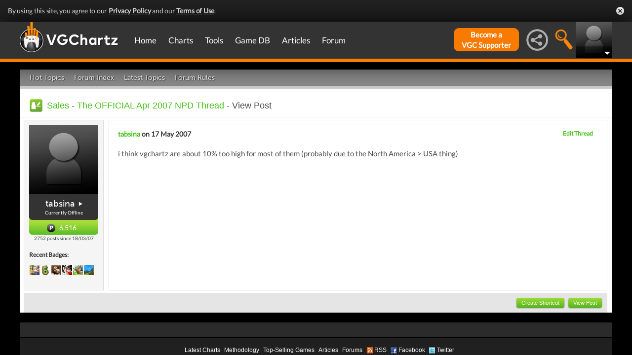

--- FILE ---
content_type: text/html; charset=UTF-8
request_url: https://gamrconnect.vgchartz.com/post.php?id=38483
body_size: 19066
content:
<!DOCTYPE html>
<html id="XF" lang="en-US" dir="LTR" itemscope>
  <head>
    <title>The OFFICIAL Apr 2007 NPD Thread</title>

    <base href="https://gamrconnect.vgchartz.com/" />    
		<meta content="text/html; charset=UTF-8" http-equiv="Content-type"/>
    <meta name="viewport" content="user-scalable=no, width=device-width, initial-scale=1.0" />    <meta name="apple-mobile-web-app-capable" content="yes" />
    <meta http-equiv="X-UA-Compatible" content="IE=Edge" />
    <meta http-equiv="Content-Security-Policy" content="upgrade-insecure-requests" />
    <meta name="google-site-verification" content="4J-ohFOExhky4T8zKx5Nz04hdjbaxo52B6qVrLlM8o0" />
	
    
	<link rel="apple-touch-icon" sizes="180x180" href="https://gamrconnect.vgchartz.com/favicons/apple-touch-icon.png?v=bORleoLrKj">
	<link rel="icon" type="image/png" sizes="32x32" href="https://gamrconnect.vgchartz.com/favicons/favicon-32x32.png?v=bORleoLrKj">
	<link rel="icon" type="image/png" sizes="192x192" href="https://gamrconnect.vgchartz.com/favicons/android-chrome-192x192.png?v=bORleoLrKj">
	<link rel="icon" type="image/png" sizes="16x16" href="https://gamrconnect.vgchartz.com/favicons/favicon-16x16.png?v=bORleoLrKj">
	<link rel="manifest" href="https://gamrconnect.vgchartz.com/favicons/site.webmanifest?v=bORleoLrKj">
	<link rel="mask-icon" href="https://gamrconnect.vgchartz.com/favicons/safari-pinned-tab.svg?v=bORleoLrKj" color="#5bbad5">
	<link rel="shortcut icon" href="https://gamrconnect.vgchartz.com/favicons/favicon.ico?v=bORleoLrKj">
	<meta name="msapplication-TileColor" content="#ffffff" />
	<meta name="msapplication-TileImage" content="https://gamrconnect.vgchartz.com/favicons/mstile-144x144.png?v=bORleoLrKj" />
	<meta name="msapplication-config" content="https://gamrconnect.vgchartz.com/favicons/browserconfig.xml?v=bORleoLrKj" />
	<meta name="theme-color" content="#ffffff" />
    <meta name="description" content="i think vgchartz are about 10% too high for most of them (probably due to the North America > USA thing)" />
	<meta name="keywords" content="The OFFICIAL Apr 2007 NPD Thread" />
    <meta name="author" content="tabsina" />

    <!-- Google / Search Engine Tags -->
    <meta itemprop="name" content="The OFFICIAL Apr 2007 NPD Thread" />
    <meta itemprop="description" content="i think vgchartz are about 10% too high for most of them (probably due to the North America > USA thing)" />

   <!-- To Do >
	 <link rel="canonical" href="">
	   
    <meta property="fb:page_id" content="">
    <meta property="og:image" content="">
    <meta property="og:url" content="">
    <meta property="og:site_name" content="">

    <meta name="twitter:card" content="summary">?
    <meta name="twitter:url" content="">
    <meta name="twitter:image" content="">
    <meta name="twitter:site" content="">
   -->

    <!-- Facebook Meta Tags -->
	<meta property="og:site_name" content="VGChartz" />
    <meta property="og:url" content="https://gamrconnect.vgchartz.com/post.php?id=38483" />
    <meta property="og:type" content="article" />
    <meta property="og:title" content="The OFFICIAL Apr 2007 NPD Thread" />
	<meta property="og:image" content="https://www.vgchartz.com/avatars/default.jpg" />
    <meta property="og:description" content="i think vgchartz are about 10% too high for most of them (probably due to the North America > USA thing)" />


    <!-- Twitter Meta Tags -->
	<meta name="twitter:card" content="summary" />
	<meta name="twitter:creator" content="@VGChartz" />
    <meta name="twitter:title" content="The OFFICIAL Apr 2007 NPD Thread" />
	<meta name="twitter:image" content="https://www.vgchartz.com/avatars/default.jpg" />
    <meta name="twitter:description" content="i think vgchartz are about 10% too high for most of them (probably due to the North America > USA thing)" />
	
	<meta property="article:published_time" content="2007-05-17" />
	<meta property="article:modified_time" content="2007-05-17" />
	<meta property="article:section" content="article" />
	<meta property="article:tag" content="The OFFICIAL Apr 2007 NPD Thread" />
	
  <link rel="stylesheet" href="https://www.vgchartz.com/assets/bootstrap3/css/bootstrap.min.css?assetVersion=1.99037"  type="text/css" />
  <link rel="stylesheet" href="https://www.vgchartz.com/assets/bootstrap3/css/bootstrap-theme.min.css?assetVersion=1.99037"  type="text/css" />     
  <link rel="stylesheet" href="https://www.vgchartz.com/assets/css/mocassin.css?assetVersion=1.99037"  type="text/css" />
  <link rel="stylesheet" href="https://www.vgchartz.com/assets/css/mocassin-r.css?assetVersion=1.99037"  type="text/css" />
  <link rel="stylesheet" href="https://www.vgchartz.com/assets/css/hover-min.css?assetVersion=1.99037"  type="text/css" />
  <link rel="stylesheet" href="https://www.vgchartz.com/articles/adminnew/assets/css/jquery.autocomplete.css?assetVersion=1.99037"  type="text/css" />
  <link rel="stylesheet" href="https://www.vgchartz.com/assets/css/jquery-1.12.0-rc.1-ui.css?assetVersion=1.99037"  type="text/css" />
	<link rel="stylesheet" href="https://www.vgchartz.com/assets/css/jquery-1.12.1-ui.css?assetVersion=1.99037"  type="text/css" />
  <link rel="stylesheet" href="https://www.vgchartz.com/assets/css/font-lato.css?assetVersion=1.99037"  type="text/css" />
  <link rel="stylesheet" href="https://www.vgchartz.com/assets/css/jPaginator.css?assetVersion=1.99037" type="text/css" />
  <link rel="stylesheet" href="https://www.vgchartz.com/assets/css/jquery.alerts.css?assetVersion=1.99037" type="text/css" />
  <link rel="stylesheet" href="https://www.vgchartz.com/assets/css/slidebars/slidebars.min.css?assetVersion=1.99037" type="text/css">
  <link rel="stylesheet" href="https://www.vgchartz.com/assets/css/gc-settings.css?assetVersion=1.99037" type="text/css" />
  <link rel="stylesheet" href="https://gamrconnect.vgchartz.com/gcadmin/assets/css/gc-admin.css?assetVersion=1.99037" type="text/css" />
  <link rel="stylesheet" href="https://www.vgchartz.com/assets/css/bootstrap-select.min.css?assetVersion=1.99037" type="text/css" />
  <link rel="stylesheet" href="https://www.vgchartz.com/assets/css/bootstrapSelect.css?assetVersion=1.99037" type="text/css" />
	<link rel="stylesheet" href="https://www.vgchartz.com/assets/css/bootstrap-datepicker3.standalone.css?assetVersion=1.99037" type="text/css" />
 	<link rel="stylesheet" href="https://www.vgchartz.com/assets/css/jquery.popr.css?assetVersion=1.99037" type="text/css" />
 	<link rel="stylesheet" href="https://www.vgchartz.com/assets/css/netliva_switch.css?assetVersion=1.99037" type="text/css" />
	<link rel="stylesheet" href="https://www.vgchartz.com/assets/css/colorbox.css?assetVersion=1.99037" type="text/css" />
	<link class="vgc-theme" data-css="gc-dashboard" rel="stylesheet" href="https://www.vgchartz.com/assets/css/gc-dashboard_standard.css?assetVersion=1.99037" type="text/css" />
  <link class="vgc-theme" data-css="scrolltabs" rel="stylesheet" href="https://www.vgchartz.com/assets/css/scrolltabs_standard.css?assetVersion=1.99037" type="text/css" />			
  <link class="vgc-theme" data-css="vgc-tabs" rel="stylesheet" href="https://www.vgchartz.com/assets/css/vgc-tabs_standard.css?assetVersion=1.99037" type="text/css" />
  <link class="vgc-theme" data-css="master-v3c" rel="stylesheet" href="https://www.vgchartz.com/assets/css/master-v3c_standard.css?assetVersion=1.99037" type="text/css" />
  <link class="vgc-theme" data-css="gc-forums" rel="stylesheet" href="https://www.vgchartz.com/assets/css/gc-forums_standard.css?assetVersion=1.99037" type="text/css" />
  <link class="vgc-theme" data-css="gc-forums-responsive" rel="stylesheet" href="https://www.vgchartz.com/assets/css/gc-forums-responsive_standard.css?assetVersion=1.99037" type="text/css" />
  <link class="vgc-theme" data-css="main" rel="stylesheet" href="https://www.vgchartz.com/assets/css/main_standard.css?assetVersion=1.99037" type="text/css" />
  <link class="vgc-theme" data-css="gc-master" rel="stylesheet" href="https://www.vgchartz.com/assets/css/gc-master_standard.css?assetVersion=1.99037" type="text/css" />
  <link class="vgc-theme" data-css="gc-master-responsive" rel="stylesheet" href="https://www.vgchartz.com/assets/css/gc-master-responsive_standard.css?assetVersion=1.99037" type="text/css" />
  <link class="vgc-theme" data-css="hpSalesBox-v2" rel="stylesheet" href="https://www.vgchartz.com/assets/css/hpSalesBox-v2_standard.css?assetVersion=1.99037" type="text/css" />
	<link rel="stylesheet" href="https://www.vgchartz.com/assets/css/ui-lightness/jquery-ui-1.8.1.custom.css" type="text/css" />
  <link rel="stylesheet" href="https://www.vgchartz.com/assets/css/global_footer.css?assetVersion=1.99037" type="text/css" />
    <style>
      .spoiler {
        border: 1px solid #ff0000;
        background-color: #f5f5f5;;
        border-radius: 5px;
        margin-top: 5px;
        margin-bottom: 5px;
      }
      .spoiler:hover {
        background-color: white;
      }
      .spoiler-toggle {
        font-weight: bold;
        cursor: default;
        padding: 5px;
        font-size: 12px;
        color: #ff0000;
      }
      .spoiler-text {
        padding: 5px;
      }
    </style>
</head>


  <body >
      <!--scripts. Adverts AND adson. -->
      <!-- Venatus Market Ad-Manager (vgchartz.com) -->
      <script>
          (function(){
              document.write("<div id='vmv3-ad-manager' style='display:none'></div>");
              document.getElementById("vmv3-ad-manager").innerHTML="<iframe id='vmv3-frm' src='javascript:\"<html><body></body></html>\" width='0' height='0' data-mode='scan' data-site-id='5b11330346e0fb00017cd841'></iframe>";
              var a=document.getElementById("vmv3-frm");
              a=a.contentWindow?a.contentWindow:a.contentDocument;
              a.document.open();
              a.document.write("<script src='https://hb.vntsm.com/v3/live/ad-manager.min.js' type='text/javascript' async>" + "</scr" + "ipt>");
              a.document.close();
          })();
      </script>
      <!-- / Venatus Market Ad-Manager (vgchartz.com) -->	  
      <script src="https://www.vgchartz.com/assets/js/urchin.js"></script>
      <script>
          _uacct = "UA-2243248-1";
          urchinTracker();
      </script>
	  
      <script>
          var _qevents = _qevents || [];
          (function() {
              var elem = document.createElement("script");
              elem.src = (document.location.protocol == "https:" ? "https://secure" : "http://edge") + ".quantserve.com/quant.js";
              elem.async = true;
              elem.type = "text/javascript";
              var scpt = document.getElementsByTagName("script")[0];
              scpt.parentNode.insertBefore(elem, scpt);
          })();
          _qevents.push({
              qacct:"p-caA2vpL1Ek8_c"
          });
      </script>
	  
      <script>
          var _comscore = _comscore || [];
          _comscore.push({ c1: "2", c2: "6035334" });
          (function() {
              var s = document.createElement("script"), el = document.getElementsByTagName("script")[0]; 
	            s.async = true;
              s.src = (document.location.protocol == "https:" ? "https://sb" : "http://b") + ".scorecardresearch.com/beacon.js";
              el.parentNode.insertBefore(s, el);
          })();
      </script>
	  
      <script src="https://www.vgchartz.com/assets/js/vgcfunctions.js?assetVersion=1.99037"></script>
      <script src="https://www.vgchartz.com/assets/js/functions_v4.js?assetVersion=1.99037"></script>
      <script src="https://www.vgchartz.com/assets/js/jquery-3.4.1.min.js"></script>
       	
      <script>
	        jQuery.browser = {};
	  	    (function () {
	  	        jQuery.browser.msie = false;
	  	        jQuery.browser.version = 0;
	  	        if (navigator.userAgent.match(/MSIE ([0-9]+)\./)) {
	  	            jQuery.browser.msie = true;
	  	            jQuery.browser.version = RegExp.$1;
	  	        }
	  	    })();
	    </script>
	
      <script src="https://www.vgchartz.com/assets/bootstrap3/js/bootstrap.min.js?assetVersion=1.99037"></script>
			<script src="https://www.vgchartz.com/assets/js/jquery-1.12.1-ui.js?assetVersion=1.99037"></script>	 
      <script src="https://www.vgchartz.com/assets/js/fontawesome.js?assetVersion=1.99037"></script>
      <script src="https://www.vgchartz.com/assets/js/jquery.alerts.js?assetVersion=1.99037"></script>
      <script src="https://www.vgchartz.com/assets/js/autoresize.jquery.min.js?assetVersion=1.99037"></script>
      <script src="https://www.vgchartz.com/assets/js/jPaginator.min.js?assetVersion=1.99037"></script>
      <script src="https://www.vgchartz.com/assets/js/mocassin.js?assetVersion=1.99037"></script> 
      <script src="https://www.vgchartz.com/assets/js/tinymce/js/tinymce/jquery.tinymce.min.js?assetVersion=1.99037"></script>
			<script src="https://www.vgchartz.com/assets/js/jquery.validate.min.js?assetVersion=1.99037"></script> 
			
      <script src="https://www.vgchartz.com/assets/js/sweetalert.min.js"></script>
      <script src="https://www.vgchartz.com/assets/js/jquery-migrate-3.3.0.min.js"></script>
      <script src="https://www.vgchartz.com/assets/js/jquery.popr.js?assetVersion=1.99037"></script>
	    <script src="https://www.vgchartz.com/assets/js/jquery.tools.min.js?assetVersion=1.99037"></script>
	    <script src="https://www.vgchartz.com/assets/js/jquery.scrolltabs.js?assetVersion=1.99037"></script>
      <script src="https://www.vgchartz.com/assets/js/jquery.mousewheel.js?assetVersion=1.99037"></script>
			<script src="https://www.vgchartz.com/assets/js/bootstrap-select.js?assetVersion=1.99037"></script>
			<script src="https://www.vgchartz.com/assets/js/bootstrap-datepicker.min.js?assetVersion=1.99037"></script>
			<script src="https://www.vgchartz.com/assets/js/netliva_switch.js?assetVersion=1.99037"></script>

      <script>
        $(document).ready(function(){  var didScroll;
					var lastScrollTop = 0;
					var delta = 5;
					var navbarHeight = $("#additional_news").outerHeight();

					$(".mainOutsideContainer").scroll(function(event){
					  didScroll = true;
					});

					setInterval(function() {
					  if (didScroll) {
					    hasScrolled();
					    didScroll = false;
					  }
					}, 250);

					function hasScrolled() {
				    var st = $(".mainOutsideContainer").scrollTop();
						var adheight = $("#topAdContainer").css("height");
						if (typeof adheight == "undefined")
						  adheight=0;
            var margintop="-" + (parseInt($("#mainContainerSub").css("margin-top")) + parseInt(adheight) + 15) + "px";
				    // Make sure they scroll more than delta
				    if(Math.abs(lastScrollTop - st) <= delta)
				        return;
  
				    // If they scrolled down and are past the navbar, add class .nav-up.
				    // This is necessary so you never see what is "behind" the navbar.
						if (st <= 70) {
						  $("#additional_news").removeClass("news-scroll-up").addClass("news-scroll-down");
							$("#content").css("padding-top","5px");
							$(".news-scroll-down").css("margin-top", "auto");
						}
						else {
						  if (st > lastScrollTop) {
							  //scrolling down								
								$("#additional_news").removeClass("news-scroll-up").addClass("news-scroll-down");
			          $("#content").css("padding-top","5px");
								$(".news-scroll-down").css("margin-top", "auto");
							}
							else {
								//else, scrolling up
								//fixed position because we are scrolling up 
							  $("#additional_news").removeClass("news-scroll-down").addClass("news-scroll-up");
								$("#content").css("padding-top","125px");
								
								$(".news-scroll-up").css("margin-top", margintop);
						  }
						}
						if ($(".news-scroll-up").length)
						  $(".news-scroll-up").width($("#content").width());  
		
				    lastScrollTop = st;
					}		$("#mobile-menu-icon").on("click", function(){
              $("#mainMenu").toggleClass("visible");
          });
          $(".hasSubMenu").on("click", function(){
              if ($("#mainMenu").hasClass("visible")) {
                  $(this).parent().toggleClass("hover");
                  if ($(this).hasClass("no-heading")){
                      $(this).parent().children().find("div.links").toggleClass("hover");
                  }
              }
          });
          $(".subMenu .heading>a").on("click", function(){
              console.log($(this).parent().parent().children("div.links").html());
              $(this).parent().parent().children("div.links").toggleClass("hover");
          });
          $("#buddyTabsList").find("a").click(function (e) {
              e.preventDefault();
              $(this).tab("show");
          });
          $("#buddyIconImg").on("click", function(){
              console.log("viewport", $(window).width());
              if ($(window).width() < 992){
                  $("#buddyContainer").removeClass("detached narrow").css("top", "inherit").css("left", "inherit");
                  console.log($("#buddyContainer").css("top"));
                  $("#detach-buddy").removeClass("fa-times").addClass("fa-external-link");
              }
          });
          $("#detach-buddy").on("click", function(){
              $detachButton = $(this);
              $buddyContainer = $("#buddyContainer");
              $buddyContainer.toggleClass("detached");
              $("#mainContainerSub").toggleClass("detached");
              $("#buddyIconBox").toggleClass("detached");
              if ($buddyContainer.hasClass("detached")){
                  $buddyContainer.addClass("narrow");
                  $buddyContainer.attr("style", "top: 90px;");
                  $detachButton.removeClass("fa-external-link").addClass("fa-times");
              } else {
                  $buddyContainer.attr("style", "");
                  $buddyContainer.removeClass("narrow");
                  $detachButton.removeClass("fa-times").addClass("fa-external-link");
              }
              save_position();
          });
          $("#buddy-size").on("click", function(){
              $(this).parents("#buddyContainer").toggleClass("narrow");
              save_position();
          });
          $("#buddyContainer").find(".buddyHeader").on("mousedown", function(e) {
              $buddyBox = $(this).parent();
              oldLeft = e.pageX;
              oldTop = e.pageY;
              oldElementLeft = $(".buddyHeader").offset().left;
              oldElementTop = $(".buddyHeader").offset().top;
              if ($buddyBox.hasClass("detached")) {
                  $buddyBox.addClass("draggable").on("mousemove", function (e) {
                      offsetLeft = oldLeft - e.pageX;
                      offsetTop = oldTop - e.pageY;

                      $(".draggable").offset({
                          top: oldElementTop - offsetTop,
                          left: oldElementLeft - offsetLeft
                      }).on("mouseup", function () {
                          $buddyBox.removeClass("draggable");
                          $buddyBox.unbind();
                      });
                  });
              }
              e.preventDefault();
          }).on("mouseup", function() {
              $(".draggable").unbind();
              $(".draggable").removeClass("draggable");
              save_position();
          });
          $("#socialMediaIconBox").on("click", function(){
              $("#subBar").hide();
              $("#subBarSearch").hide();
              $("#subBarSocial").slideDown(500);
          });
          $("#searchIconBox").on("click", function(){
              $("#subBar").hide();
              $("#subBarSocial").hide();
              $("#subBarSearch").slideDown(500);
          });
					
					$("#blue-theme").on("click", function(){
						$(".vgc-theme").each(function() {
							cssFile=$(this).data("css");
							cssBClass=cssFile + "_blue";
							cssDClass=cssFile + "_dark";
							if ($("." + cssBClass).length > 0)
                $("." + cssBClass).prop("disabled", false);
							else {
								cssPath=$(this).attr("href");
								cssPath=cssPath.substr(0, cssPath.lastIndexOf("/")) + "/";                                
							  $("<link class='" + cssBClass + "' href='" + cssPath + cssFile + "_blue.css?assetVersion=1.99037' rel='stylesheet'>").appendTo("head"); 
							}
							if ($("." + cssDClass).length > 0)
							  $("." + cssDClass).prop("disabled", true);
						});
						$("#searchIconBox img").attr("src", "https://www.vgchartz.com/assets/images/search-icon_blue.png");
						if($(".shipchart_3ds").length)
						  $(".shipchart_3ds").attr("src", "https://www.vgchartz.com//images/3DS_console.png");
						$.ajax({
							type: "GET",
							url: "https://www.vgchartz.com/assets/includes/responsive/set_sitetheme.php", 
							data: {sitetheme: 2},
							dataType: "jsonp"
						});
					});
					
					$("#dark-theme").on("click", function(){
						$(".vgc-theme").each(function() {
							cssFile=$(this).data("css");
							cssBClass=cssFile + "_blue";
							cssDClass=cssFile + "_dark";
							if ($("." + cssDClass).length > 0)
                $("." + cssDClass).prop("disabled", false);
							else {
								cssPath=$(this).attr("href");
								cssPath=cssPath.substr(0, cssPath.lastIndexOf("/")) + "/";                            
							  $("<link class='" + cssDClass + "' href='" + cssPath + cssFile + "_dark.css?assetVersion=1.99037' rel='stylesheet'>").appendTo("head");
							}
							if ($("." + cssBClass).length > 0)
							  $("." + cssBClass).prop("disabled", true);
						});
						$("#searchIconBox img").attr("src", "https://www.vgchartz.com/assets/images/search-icon.png");
						if($(".shipchart_3ds").length)
						  $(".shipchart_3ds").attr("src", "https://www.vgchartz.com//images/3DS_console_dark.png");
						$.ajax({
							type: "GET",
							url: "https://www.vgchartz.com/assets/includes/responsive/set_sitetheme.php", 
							data: {sitetheme: 1},
							dataType: "jsonp"
						});
					});
					
					$("#standard-theme").on("click", function(){
						$(".vgc-theme").each(function() {
							cssFile=$(this).data("css");
							cssBClass=cssFile + "_blue";
							cssDClass=cssFile + "_dark";							
							if ($("." + cssDClass).length > 0)
                $("." + cssDClass).prop("disabled", true);
							if ($("." + cssBClass).length > 0)
                $("." + cssBClass).prop("disabled", true);	
						});	
						$("#searchIconBox img").attr("src", "https://www.vgchartz.com/assets/images/search-icon.png");
						if($(".shipchart_3ds").length)
						  $(".shipchart_3ds").attr("src", "https://www.vgchartz.com//images/3DS_console.png");
						$.ajax({
							type: "GET",
							url: "https://www.vgchartz.com/assets/includes/responsive/set_sitetheme.php", 
							data: {sitetheme: 0},
							dataType: "jsonp"
						});				
				  });
											
          $(window).resize(function() {
              lineLoop("lines", 5);
          });		
        
          $(function(){
              $(".spoiler-text").hide();
              $(".spoiler-toggle").click(function(){
                  $(this).next().toggle();
              }); // end spoiler-toggle
          }); // end function
					        
          function save_position(){
              detached = ($("#buddyContainer").hasClass("detached")) ? 1 : 0;
              narrow = ($("#buddyContainer").hasClass("narrow")) ? 1 : 0;
              topPosition = $("#buddyContainer").css("top");
              leftPosition = $("#buddyContainer").css("left");
              $.ajax({
                  method: "post",
                  url: "https://gamrconnect.vgchartz.com/assets/handlers/save_position.php",
                  data: ({
                      "userid" : 0,
                      "detached" : detached,
                      "narrow" : narrow,
                      "topPosition" : topPosition,
                      "leftPosition" : leftPosition
                  }),
                  success: function(data) {
                    //Nothing
                  }
              });
          }
					
          function calculateLineCount(element, i) {
              var textHeight = element.css("height")
              document.getElementById("figcaption" + i.toString()).style.bottom= (textHeight);
              return true
          }
	
          function lineLoop(elementId, num) {
              for (i=0; i < num; i++) {
                  elem=elementId + i.toString();
                  if (document.getElementById(elem)!=null) {
                      calculateLineCount($("#" + elem), i);
                  }
              }
          }
		
          //#lines are used in "top 5" articles heading on front page
          //function is used to calculate number of lines based upon height
          lineLoop("lines", 5);

          //this functionality allows for any <th> heading to become "sortable"
          var getCellValue = function(tr, idx){ 
              return tr.children[idx].dataset.value || tr.children[idx].innerText || tr.children[idx].textContent; 
          };
          var comparer = function(idx, asc) { 
              return function(a, b) {
                  return function(v1, v2) {
                      return v1 !== "" && v2 !== "" && !isNaN(v1) && !isNaN(v2) ? v1 - v2 : v1.toString().localeCompare(v2);
                  }(getCellValue(asc ? a : b, idx), getCellValue(asc ? b : a, idx));
              }
          };
					
          // do the work...
          Array.prototype.slice.call(document.querySelectorAll("th")).forEach(function(th) { 
              th.addEventListener("click", function() {
                  var table = th.parentNode
                  while(table.tagName.toUpperCase() != "TABLE") 
                      table = table.parentNode;
                  Array.prototype.slice.call(table.querySelectorAll("tr:nth-child(n+2)"))
                  .sort(comparer(Array.prototype.slice.call(th.parentNode.children).indexOf(th), this.asc = !this.asc))
                  .forEach(function(tr) { 
                      table.appendChild(tr) 
                  });
              })
          });
						
        }); // end document ready			
    </script><div class="notification-banner" data-banner-type="ccpa">                        
	<div class="notification-banner-inner">               
		<span class="notification-banner-text">By using this site, you agree to our 
			<a href="https://www.beta.vgchartz.com/privacy-policy.php">Privacy Policy</a> and our 
			<a href="https://www.beta.vgchartz.com/terms-of-use.php">Terms of Use</a>.
		</span>                        
		<a class="notification-banner-close">Close</a>                    
	</div>
</div>
<script>
	$(document).ready(function(){
	  $(".notification-banner-close").on("click", function (e){
			$.ajax({
			  url: "https://www.vgchartz.com/assets/includes/responsive/notification_ack.php",
			  dataType: "jsonp"
			});			
	    $(".notification-banner").css("display", "none");
	  });
	});
</script>

 
    <noscript>
        <div style="display:none;">
        <img src="//pixel.quantserve.com/pixel/p-caA2vpL1Ek8_c.gif" style="border: 0;" height="1" width="1" alt="Quantcast"/>
        </div>
    </noscript>
    <noscript>
        <img src="https://b.scorecardresearch.com/p?c1=2&c2=6035334&cv=2.0&cj=1" />
    </noscript>

<div id="topNav">
        <style>

    div.scroll {
        overflow-x: scroll;
        overflow-y: hidden;
    }
    </style>

    <div class="container-fluid" id="menuContainer">
        <div id="menuSubContainer">
            <div class="table-layout" id="menu">
                <div class="table-cell fixed-width-205">
                    <a href="https://www.vgchartz.com/"><img src="https://www.vgchartz.com/assets/images/vgchartz-logo-horizontal.png" alt="horizontal logo" id="logo-horizontal" /></a>
                    <a href="https://www.vgchartz.com/"><img src="https://www.vgchartz.com/assets/images/vgchartz-logo-only.png" alt="logo" id="logo-only" /></a>
                </div>
                <div class="table-cell">
                    <div id="mobile-menu-icon-box" role="navigation">
		            <img src="https://www.vgchartz.com/assets/images/menu-icon.png" alt="menu icon" id="mobile-menu-icon" />
		    </div>
                    <div id="mainMenuContainer"><ul id="mainMenu" class="nav" role="navigation">
                            <li><a href="https://gamrconnect.vgchartz.com/">Home</a></li>
                            <li>
                                <a href="https://www.vgchartz.com/analysis/platform_totals/	                                " class="hasSubMenu">Charts</a>

				
                                <div class="subMenuArrow"><img src="https://www.vgchartz.com/assets/images/sub-menu-arrow.gif" alt="menu arrow" /></div>
                                <div class="subMenuWrapper charts">
                                    <div class="subMenu table-layout">
                                        <div class="table-row">
                                            <div class="heading table-cell-desktop" role="navigation">
                                                <a href="#">Latest Charts</a>
                                            </div>
                                            <div class="col-md-12 links first">
                                                <div class="row">
                                                    <div class="col-md-6">
                                                        <ul>
                                                            <li><a href="https://www.vgchartz.com/tools/hw_date.php">Hardware</a></li>
                                                        </ul>
                                                    </div>
                                                    <div class="col-md-6">
                                                        <ul>
                                                            <li><a href="https://www.vgchartz.com/articles/?category_story=Latest+Charts">Software</a></li>
                                                        </ul>
                                                    </div>
                                                </div>
                                            </div>
                                        </div>
                                        <div class="table-row">
                                            <div class="heading table-cell-desktop" role="navigation">
                                                <a href="#">Platform Totals</a>
                                            </div>
                                            <div class="links col-md-12">
                                                <ul>
                                                    <li><a href="https://www.vgchartz.com/charts/platform_totals/Hardware.php/">Hardware</a></li>
                                                    <li><a href="https://www.vgchartz.com/charts/platform_totals/Software.php/">Software</a></li>
                                                    <li><a href="https://www.vgchartz.com/charts/platform_totals/TieRatio.php/">Tie-Ratio</a></li>
                                                </ul>
                                            </div>
                                        </div>
                                        <div class="table-row">
                                            <div class="heading table-cell-desktop" role="navigation">
                                                <a href="#">Software</a>
                                            </div>
                                            <div class="links col-md-12">
                                                <ul>
                                                    <li><a href="https://www.vgchartz.com/gamedb/">Game Totals</a></li>
                                                </ul>
                                            </div>
                                        </div>
                                        <div class="table-row">
                                            <div class="heading table-cell-desktop" role="navigation">
                                                <a href="#">Legacy</a>
                                            </div>
                                            <div class="links col-md-12">
                                                <div class="row">
                                                    <div class="col-md-6">
                                                        <ul>
                                                            <li><a href="https://www.vgchartz.com/weekly/">Weekly Chart Index</a></li>
                                                            <li><a href="https://www.vgchartz.com/yearly/">Yearly Chart Index</a></li>
                                                        </ul>
                                                    </div>
                                                    <div class="col-md-6">
                                                        <ul>
                                                            <li><a href="https://www.vgchartz.com/preorders/">Pre-order Chart Index</a></li>
                                                        </ul>
                                                    </div>
                                                </div>
                                            </div>
                                        </div>
                                    </div>
                                </div>
                            </li>
                            <li>
<a href="https://www.vgchartz.com/tools/hw_date.php                                " class="hasSubMenu no-heading">Tools</a>
                                <div class="subMenuArrow"><img src="https://www.vgchartz.com/assets/images/sub-menu-arrow.gif" alt="menu arrow"  /></div>
                                <div class="subMenuWrapper tools">
                                    <div class="subMenu table-layout">
                                        <div class="table-row">
                                            <div class="col-md-12 links first">
                                                <ul>
                                                    <li><a href="https://www.vgchartz.com/tools/hw_date.php">Hardware by Date</a></li>
                                                    <li><a href="https://www.vgchartz.com/tools/hw_yoy.php">Hardware Year-on-Year</a></li>
                                                    <li><a href="https://www.vgchartz.com/tools/game_comparison.php">Game Comparison</a></li>
                                                    <li><a href="https://www.vgchartz.com/predictions/index.php">Prediction League</a></li>
                                                </ul>
                                            </div>
                                        </div>
                                    </div>
                                </div>
                            </li>
                            <li>
<a href="https://www.vgchartz.com/gamedb/                                " class="hasSubMenu">Game&nbsp;DB</a>
                                <div class="subMenuArrow"><img src="https://www.vgchartz.com/assets/images/sub-menu-arrow.gif" alt="menu arrow" /></div>
                                <div class="subMenuWrapper gameDB">
                                    <div class="subMenu table-layout">
                                        <div class="table-row">
                                            <div class="heading table-cell-desktop" role="navigation">
                                                <a href="#">Games</a>
                                            </div>
                                            <div class="col-md-12 links first">
                                                <div class="row">
                                                    
																	                <div class="col-md-6">
																	                    <ul>
                                                        </ul>
                                                    </div>                                                </div>
                                                <div class="row">
                                                    <div class="col-md-12 seeAll">
                                                        <a href="https://www.vgchartz.com/gamedb/">See All Games</a>
                                                    </div>
                                                </div>
                                            </div>
                                        </div>
                                        <div class="table-row">
                                            <div class="heading table-cell-desktop" role="navigation">
                                                <a href="#">Platforms</a>
                                            </div>
                                            <div class="links col-md-12">
                                                <div class="row">
                                                    <div class="col-md-6">
                                                        <ul>
                                                            <li><a href="https://www.vgchartz.com/games/games.php?console=NS2">Nintendo Switch 2</a></li>
                                                            <li><a href="https://www.vgchartz.com/games/games.php?console=PS5">PlayStation 5</a></li>
                                                            <li><a href="https://www.vgchartz.com/games/games.php?console=XS">Xbox Series X/S</a></li>
																														<li>&nbsp;</li>
                                                        </ul>
                                                    </div>
                                                    <div class="col-md-6">
                                                        <ul>
                                                            <li><a href="https://www.vgchartz.com/games/games.php?console=NS">Nintendo Switch</a></li>
                                                            <li><a href="https://www.vgchartz.com/games/games.php?console=PS4">PlayStation 4</a></li>
                                                            <li><a href="https://www.vgchartz.com/games/games.php?console=XOne">Xbox One</a></li>
                                                        </ul>
                                                    </div>
                                                </div>
                                                <div class="row">
                                                    <div class="col-md-12 seeAll">
                                                        <a href="https://www.vgchartz.com/analysis/platform_totals/">See All Platforms</a>
                                                    </div>
                                                </div>
                                            </div>
                                        </div>
                                        <div class="table-row">
                                            <div class="heading table-cell-desktop" role="navigation">
                                                <a href="#">Quick Links</a>
                                            </div>
                                            <div class="links col-md-12">
                                                <div class="row">
                                                    <div class="col-md-6">
                                                        <ul>
                                                            <li><a href="https://www.vgchartz.com/games/games.php?order=Popular">Popular Games</a></li>
                                                            <li><a href="https://www.vgchartz.com/games/games.php?order=Upcoming">Upcoming Releases</a></li>
                                                        </ul>
                                                    </div>
                                                    <div class="col-md-6">
                                                        <ul>
                                                            <li><a href="https://www.vgchartz.com/games/games.php?order=VGChartzScore">Top Rated</a></li>
                                                            <li><a href="https://www.vgchartz.com/games/games.php?order=LastAdded">Recently Added</a></li>
                                                        </ul>
                                                    </div>
                                                </div>
                                            </div>
                                        </div>
                                    </div>
                                </div>
                            </li>
                            <li>
<a href="https://www.vgchartz.com/articles/                                " class="hasSubMenu no-heading">Articles</a>
                                <div class="subMenuArrow"><img src="https://www.vgchartz.com/assets/images/sub-menu-arrow.gif" alt="menu arrow" /></div>
                                <div class="subMenuWrapper articles">
                                    <div class="subMenu table-layout">
                                        <div class="table-row">
                                            <div class="col-md-12 links first">
                                                <div class="row">
                                                    <div class="col-md-6">
                                                        <ul>
                                                            <li><a href="https://www.vgchartz.com/articles/?category_story=Article">Articles</a></li>
                                                            <li><a href="https://www.vgchartz.com/articles/?category_story=News">News</a></li>
                                                            <li><a href="https://www.vgchartz.com/articles/?category_story=Preview">Previews</a></li>
                                                            <li><a href="https://www.vgchartz.com/articles/?category_story=Latest+Charts">Charts</a></li>
                                                        </ul>
                                                    </div>
                                                    <div class="col-md-6">
                                                        <ul>
                                                            <li><a href="https://www.vgchartz.com/articles/?category_story=Review">Reviews</a></li>
                                                            <li><a href="https://www.vgchartz.com/articles/?category_story=User+Review">User Reviews</a></li>
                                                            <li><a href="https://www.vgchartz.com/articles/?category_story=Sales">Sales</a></li>
                                                            <li><a href="https://www.vgchartz.com/staff.php">Staff</a></li>
                                                        </ul>
                                                    </div>
                                                </div>
                                                <div class="row">
                                                    <div class="col-md-12 seeAll">
                                                        <a href="https://www.vgchartz.com/articles/">See all articles</a>
                                                    </div>
                                                </div>
                                            </div>
                                        </div>
                                    </div>
                                </div>
                            </li>
                            <li>
<a href="https://gamrconnect.vgchartz.com/forum-index.php#content                                " class="hasSubMenu">Forum</a>
                                <div class="subMenuArrow"><img src="https://www.vgchartz.com/assets/images/sub-menu-arrow.gif" alt="menu arrow" /></div>
                                <div class="subMenuWrapper forums">
                                    <div class="subMenu table-layout">
                                                                                <div class="table-row">
                                            <div class="heading table-cell-desktop" role="navigation">
                                                <a href="#">Members</a>
                                            </div>
                                            <div class="links col-md-12">
                                                <div class="row">
                                                    <div class="col-md-6">
                                                        <ul>
                                                            <li><a href="https://gamrconnect.vgchartz.com/members/">Browse Members</a></li>
                                                            <li><a href="https://gamrconnect.vgchartz.com/badges/">Badges</a></li>
                                                        </ul>
                                                    </div>
                                                    <div class="col-md-6">
                                                        <ul>
                                                            <li><a href="https://gamrconnect.vgchartz.com/leaderboard/">Badge Leaderboard</a></li>
                                                        </ul>
                                                    </div>
                                                </div>
                                            </div>
                                        </div>
                                        <div class="table-row">
                                            <div class="heading table-cell-desktop" role="navigation">
                                                <a href="#">Forums</a>
                                            </div>
                                            <div class="links col-md-12">
                                                <div class="row">
                                                    <div class="col-md-6">
                                                        <ul>
                                                            <li><a href="https://gamrconnect.vgchartz.com/forums.php#content">Hot Topics</a></li>
                                                            <li><a href="https://gamrconnect.vgchartz.com/forum-index.php#content">Forum Index</a></li>
                                                            <li><a href="https://gamrconnect.vgchartz.com/latest-topics.php#content">Latest Topics</a></li>
                                                        </ul>
                                                    </div>
                                                    <div class="col-md-6">
                                                        <ul>
                                                                                                                        <li><a href="https://gamrconnect.vgchartz.com/thread.php?id=247191#content">Forum Guidelines</a></li>
                                                        </ul>
                                                    </div>
                                                </div>
                                            </div>
                                        </div>
                                    </div>
                                </div>
                            </li>
                                                    </ul></div> <!-- end Div -->
                </div> <!-- table cell -->
                <div class="table-cell fixed-width-410">
                                            <div id="avatarBox">
                            <div id="avatarImg">
                                <a href="https://www.vgchartz.com/register.php"><img src="https://www.vgchartz.com/avatars/default.jpg" alt="default" /></a>
                            </div>
                            <div id="avatarOverlay"></div>	
                            <div id="userOptionBox">
		
                                <div id="menu_sub_content">
                                    <h4>Existing User Log In</h4>
                                    <form action="https://www.vgchartz.com/login.php" method="POST">
                                        <div class="network_login_text">Username:</div>
                                        <input class="network_login_input" type="text" name="l_username" />
                                        <div class="addClear"></div>
                                        <div class="network_login_text">Password:</div>
                                        <input class="network_login_input" type="password" name="l_password" />
                                        <div class="addClear"></div>
                                        <input type="submit" id="login_button" value="Log in" style="width: 60px; float: right;" />
                                    </form>
                                    <div class="addClear"></div>
                                    <button onClick="location.href='https://www.vgchartz.com/lostpass.php'" id="lost_password_network">Lost password?</button>
                                    <div class="addClear"></div>
                                    <div class="addClear"></div>
                                    <hr style="margin-top: 15px; margin-bottom: 20px;" />
                                    <h4>New User Registration</h4>
                                    <div style="float: left; position: relative;">
                                        <div class="header_avatar_thumbnail" style="max-width: 80px;"><a href="https://www.vgchartz.com/register.php"><img src="https://www.vgchartz.com/avatars/default_80x.jpg" alt="default" /></a></div>
                                    </div>

                                    <div style="float: right; width: 125px;">
                                        <div id="header_username_flag">
                                            <img src="https://www.vgchartz.com/assets/images/network_menu/username_arrow2.gif" alt="menu arrow" /><a href="https://www.vgchartz.com/register.php" id="header_username_link">Sign up today!</a>
                                        </div>
                                        <div class="addClear"></div>
                                        <div style="float: right; margin-top:10px">Register for a free account to gain full access to the VGChartz Network and join our thriving community.</div>
                                        <div class="addClear"></div>
                                        <button onClick="location.href='https://www.vgchartz.com/register.php'" id="get_started_network">Get Started</button>
                                        <div class="addClear"></div>
                                    </div>
                                    <div class="addClear"></div>
                                </div>
                            </div>
                        </div>
                                            <div id="searchIconBox"><img style="width:44px;" src="https://www.vgchartz.com/assets/images/search-icon.png" title="Search" alt="search" /></div>
                                          <div id="socialMediaIconBox"><img src="https://www.vgchartz.com/assets/images/social-media-icon.png" title="Social Media" alt="social media" /></div>
                    <div id="supporterBox"><a href="https://www.vgchartz.com/supporters.php">Become a<br/>VGC Supporter</a></div>                </div>
            </div>
        </div>

    </div>
    <div class="container-fluid" id="subBar">
    </div>        <div id="extraBarsWrapper">
        <div class="container-fluid" id="subBarSocial">
            <div id="menuSubContainer">
                <ul id="socialMedia">
                    <li><a href="https://feeds.feedburner.com/VGChartz" target="_blank"><img src="https://www.vgchartz.com/assets/images/rss-white.png" /></a></li>
                    <li><a href="https://www.facebook.com/VGChartz" target="_blank"><img src="https://www.vgchartz.com/assets/images/facebook-white.png" /></a></li>
                    <li><a href="https://plus.google.com/+Gamrreview/posts" target="_blank"><img src="https://www.vgchartz.com/assets/images/google-plus-white.png" /></a></li>
                    <li><a href="https://twitter.com/VGChartz" target="_blank"><img src="https://www.vgchartz.com/assets/images/twitter-white.png" /></a></li>
                </ul>
            </div>
        </div>
        <div class="container-fluid" id="subBarSearch">
            <div id="menuSubContainer" class="right">
                <div>
                    <form action="https://gamrconnect.vgchartz.com/search.php" method="get">
                        <input type="radio" name="s" id="searchTypeGames" value="games" checked="checked"><label for="searchTypeGames">&nbsp;Games</label>
                        <input type="radio" name="s" id="searchTypeUsers" value="users"><label for="searchTypeUsers">&nbsp;Users</label>
                        <input type="radio" name="s" id="searchTypeTopics" value="topics"><label for="searchTypeTopics">&nbsp;Topics</label>
                        <input type="text" name="q" id="master_search" placeholder="Search for user, game, topic...">&nbsp;
                        <input type="submit" name="submitSearch" id="submitSearch" value="Go">
                    </form>
                </div>
            </div>
        </div>
    </div>    </div>
	
<div class="mainOutsideContainer" style="flex: 1; overflow: auto!important;">

<div class="container-fluid" id="mainContainer">

            <div id="topAdContainer">
            <!-- 728_tag -->
<!-- Venatus Market Placement (VGChartz - Rich Media - 1x1) -->
<div class="vm-placement" data-id="5b11337246e0fb00011b4251" style="display:none"></div>
<!-- / Venatus Market Placement (VGChartz - Rich Media - 1x1) -->

<center>
<!-- Venatus Market Placement (VGChartz - 728x90 Dynamic - 728x90, 970x250, 970x90) -->
<div class="vm-placement" data-id="5b1133c846e0fb0001aa0bcd"></div>
<!-- / Venatus Market Placement (VGChartz - 728x90 Dynamic - 728x90, 970x250, 970x90) -->
</center>


        </div>
        <div id="mainContainerSub" class="page_forum page_forum_report">
    <div id="user_nav_wrap">
    	<ul id="user_nav">
        	<li id="forum_hot_topics">
            	<a href="https://gamrconnect.vgchartz.com/forums.php#content">Hot Topics</a>
            	<img src="https://www.vgchartz.com/assets/images/user_nav_current_arrow.png" alt="" class="current_section_arrow" />
            </li>
            <li id="forum_index">
            	<a href="https://gamrconnect.vgchartz.com/forum-index.php#content">Forum Index</a>
            	<img src="https://www.vgchartz.com/assets/images/user_nav_current_arrow.png" alt="" class="current_section_arrow" />
            </li>
            <li id="forum_latest_topics">
            	<a href="https://gamrconnect.vgchartz.com/latest-topics.php#content">Latest Topics</a>
            	<img src="https://www.vgchartz.com/assets/images/user_nav_current_arrow.png" alt="" class="current_section_arrow" />
            </li>
                        <li id="forum_rules">
            	<a href="https://gamrconnect.vgchartz.com/thread.php?id=247191#content">Forum Rules</a>
            	<img src="https://www.vgchartz.com/assets/images/user_nav_current_arrow.png" alt="" class="current_section_arrow" />
            </li>            
      </ul>
                    
    </div><!-- user_nav_wrap -->
    <div id="forum_header_wrap">
    	<div id="forum_title">
            <h2 class="section_title">
                <a href="https://gamrconnect.vgchartz.com/board/2/sales/">Sales</a>
                 - <a href="https://gamrconnect.vgchartz.com/thread/2076/the-official-apr-2007-npd-thread/">The OFFICIAL Apr 2007 NPD Thread</a>
                 - View Post
             </h2>
        </div><!-- forum_header -->
    </div><!-- end forum_header_wrap -->
    <div id="forum_thread_wrap">
            <div class="forum_post_wrap" id="post_38483">
                <a name="1" class="anchor"></a>
                <div class="forum_user_info">
                    <div class="user-avatar-wrap">
                        <img src="https://www.vgchartz.com/avatars/default_large.jpg" alt="tabsina" class="forum-user-avatar" /><ul class="member-role-flags"></ul>
                    </div><!-- user-avatar-wrap-->
                    <div class="user-info-wrap">
                        <div class="user-name-wrap">
                            <div class="user-name">
                                <a href="javascript:;" style="color:#ffffff" class="username-info-link">tabsina              </a>
                            </div><!-- user-name-->
                            <div class="user-online-status">Currently Offline                  </div><div class="user-additional-links" style="right: -140px; top: 0px; text-align: left;">
			<ul>
				<li><a href="https://gamrconnect.vgchartz.com/profile/2204/tabsina/#content">View Profile</a></li>
				<li><a href="https://gamrconnect.vgchartz.com/profile/2204/tabsina/posts/#content">View Posts</a></li>
				
				<li><a href="https://gamrconnect.vgchartz.com/profile/2204/tabsina/games/#content">Games Collection</a></li>
				
				
				
				
				
				
			</ul>
		</div>      </div><!-- user-name-wrap -->
                        <div class="addClear"></div>
                        <div class="user-ranking-wrap">            <span class="user-points">6,516</span>      </div><!-- user-ranking-wrap -->
                    </div><!-- user-info-wrap -->
                    <div class="user-total-posts">
                        2752 posts since 18/03/07
                        <div class="mobile-flags"><ul class="member-role-flags"></ul>      </div>
                    </div>
                    <div class="additional-user-info">
                    <div class="user-recent-badges">
                        <h4>Recent Badges:</h4>
                        <ul>
                            <li>
                                <div class="badge_sml">
                                    <img src="https://gamrconnect.vgchartz.com/assets/badge-images/badge-4-50-1.jpg" class="user_badge_small" alt="" />
                                    <div class="badge_tooltip">
                                        <div class="badge_thumbnail forum_badge_thumbnail">
                                            <img src="https://gamrconnect.vgchartz.com/assets/badge-images/badge-4-50-1.jpg" class="forum_badge_img" alt="" />
                                        </div>
                                        <span class="badge_title">It's a Start</span>
                                        <span class="badge_description">Bank a Total of 2,000 VG$.</span>
                                        <img src="https://www.vgchartz.com/assets/images/badge_tooltip_arrow.png" alt="" class="badge_tooltip_arrow" />
                                    </div>
                                </div>
                            </li>
                            <li>
                                <div class="badge_sml">
                                    <img src="https://gamrconnect.vgchartz.com/assets/badge-images/badge-4-23-6.jpg" class="user_badge_small" alt="" />
                                    <div class="badge_tooltip">
                                        <div class="badge_thumbnail forum_badge_thumbnail">
                                            <img src="https://gamrconnect.vgchartz.com/assets/badge-images/badge-4-23-6.jpg" class="forum_badge_img" alt="" />
                                        </div>
                                        <span class="badge_title">6 Years</span>
                                        <span class="badge_description">Has been a VGChartz member for over 6 years.</span>
                                        <img src="https://www.vgchartz.com/assets/images/badge_tooltip_arrow.png" alt="" class="badge_tooltip_arrow" />
                                    </div>
                                </div>
                            </li>
                            <li>
                                <div class="badge_sml">
                                    <img src="https://gamrconnect.vgchartz.com/assets/badge-images/badge-4-61-1.jpg" class="user_badge_small" alt="" />
                                    <div class="badge_tooltip">
                                        <div class="badge_thumbnail forum_badge_thumbnail">
                                            <img src="https://gamrconnect.vgchartz.com/assets/badge-images/badge-4-61-1.jpg" class="forum_badge_img" alt="" />
                                        </div>
                                        <span class="badge_title">Wanted</span>
                                        <span class="badge_description">Win VG$100 in total.</span>
                                        <img src="https://www.vgchartz.com/assets/images/badge_tooltip_arrow.png" alt="" class="badge_tooltip_arrow" />
                                    </div>
                                </div>
                            </li>
                            <li>
                                <div class="badge_sml">
                                    <img src="https://gamrconnect.vgchartz.com/assets/badge-images/badge-4-38-1.jpg" class="user_badge_small" alt="" />
                                    <div class="badge_tooltip">
                                        <div class="badge_thumbnail forum_badge_thumbnail">
                                            <img src="https://gamrconnect.vgchartz.com/assets/badge-images/badge-4-38-1.jpg" class="forum_badge_img" alt="" />
                                        </div>
                                        <span class="badge_title">Mirror Image</span>
                                        <span class="badge_description">Awarded for uploading an avatar.</span>
                                        <img src="https://www.vgchartz.com/assets/images/badge_tooltip_arrow.png" alt="" class="badge_tooltip_arrow" />
                                    </div>
                                </div>
                            </li>
                            <li>
                                <div class="badge_sml">
                                    <img src="https://gamrconnect.vgchartz.com/assets/badge-images/badge-4-37-1.jpg" class="user_badge_small" alt="" />
                                    <div class="badge_tooltip">
                                        <div class="badge_thumbnail forum_badge_thumbnail">
                                            <img src="https://gamrconnect.vgchartz.com/assets/badge-images/badge-4-37-1.jpg" class="forum_badge_img" alt="" />
                                        </div>
                                        <span class="badge_title">'Ello Princess!</span>
                                        <span class="badge_description">Awarded for signing up.</span>
                                        <img src="https://www.vgchartz.com/assets/images/badge_tooltip_arrow.png" alt="" class="badge_tooltip_arrow" />
                                    </div>
                                </div>
                            </li>
                            <li>
                                <div class="badge_sml">
                                    <img src="https://gamrconnect.vgchartz.com/assets/badge-images/badge-4-54-1.jpg" class="user_badge_small" alt="" />
                                    <div class="badge_tooltip">
                                        <div class="badge_thumbnail forum_badge_thumbnail">
                                            <img src="https://gamrconnect.vgchartz.com/assets/badge-images/badge-4-54-1.jpg" class="forum_badge_img" alt="" />
                                        </div>
                                        <span class="badge_title">One Piece at a Time</span>
                                        <span class="badge_description">Add your first game to your collection.</span>
                                        <img src="https://www.vgchartz.com/assets/images/badge_tooltip_arrow.png" alt="" class="badge_tooltip_arrow" />
                                    </div>
                                </div>
                            </li>  </ul>
                    </div><!-- user-recent-badges-->
        </div><!-- additional-user-info -->
</div><!-- forum_user_info -->
<div class="forum_padding"></div>
        <div class="forum_post_content">
                <div class="post-info">
                     <a href="https://gamrconnect.vgchartz.com/profile/2204/tabsina/">tabsina</a> on 17 May 2007
                </div><!-- post_info -->        <div class="moderator-toolbar">
	<a href="https://gamrconnect.vgchartz.com/edit-thread.php?id=2076&postid=38483" class="edit_thread" style="padding-right:10px;" rel="2076">Edit Thread</a>	</div>
	
                <div class="addClear"></div>
                <div class="post-body" id="38483"><!DOCTYPE >
<html><body><p>i think vgchartz are about 10% too high for most of them (probably due to the North America &gt; USA thing)</p></body></html>
<br /><br />
                </div><!-- post_body -->
            </div><!-- forum_post_content -->
        </div><!-- forum_post_wrap -->
            <div class="forum_post_tools" style="display: flex;">    <div style="width: 100%;">
				          <ul style="margin-bottom: 0px;"><div class="addClear"></div>  <li class="shortcut_li create_shortcut_38483"></li>
					    <li>
				        <a class="delete_shortcut" id="38483" style="display: none">Delete Shortcut</a>
                <a class="create_shortcut" id="38483" style="display: block">Create Shortcut</a>
							</li><li>
	       <a href="https://gamrconnect.vgchartz.com/post.php?id=38483">View Post</a>
       </li>
           </ul>
				</div>
      </div><!-- forum_post_tools -->
    </div><!-- forum_thread_wrap -->
    <div class="addClear"></div></div> <script type="text/javascript">
$('.majorpoints').click(function(){
    $(this).find('.hiders').toggle();
});
</script>

		<script type="text/javascript">
            function showIETooltip(e){
                if(!e){var e = window.event;}
                var obj = e.srcElement;
                var objHeight = obj.offsetHeight;
                var optionCount = obj.options.length;
                var eX = e.offsetX;
                var eY = e.offsetY;

                //vertical position within select will roughly give the moused over option...
                var hoverOptionIndex = Math.floor(eY / (objHeight / optionCount));

                var tooltip = document.getElementById('dvDiv');
                tooltip.innerHTML = obj.options[hoverOptionIndex].title;

                mouseX=e.pageX?e.pageX:e.clientX;
                mouseY=e.pageY?e.pageY:e.clientY;

                tooltip.style.left=mouseX+10;
                tooltip.style.top=mouseY;

                tooltip.style.display = 'block';

                var frm = document.getElementById("frm");
                frm.style.left = tooltip.style.left;
                frm.style.top = tooltip.style.top;
                frm.style.height = tooltip.offsetHeight;
                frm.style.width = tooltip.offsetWidth;
                frm.style.display = "block";
            }
            function hideIETooltip(e){
                var tooltip = document.getElementById('dvDiv');
                var iFrm = document.getElementById('frm');
                tooltip.innerHTML = '';
                tooltip.style.display = 'none';
                iFrm.style.display = 'none';
            }
    </script>

    <script type="text/javascript">
        $(document).ready(function () {
        	// Tooltips
        	var appended = false;
        	$('.thread_icon').tooltip({
        		onShow: function () {
            	$('.tooltip').append('<img src="https://www.vgchartz.com/assets/images/badge_tooltip_arrow.png" alt="" class="badge_tooltip_arrow" />');
            },
            onHide: function () {
              $('.tooltip').find('img').remove();
            }
          }
        );

        function setCookie(name, value, days) {
        	if (days) {
          	var date = new Date();
            date.setTime(date.getTime() + (days * 24 * 60 * 60 * 1000));
            var expires = "; expires=" + date.toGMTString();
          }
          else var expires = "";
          document.cookie = name + "=" + value + expires + "; path=/";
        }

        // Toggle Filter Options
        $('#toggle_filter_options').click(function () {
        	var action = '';
          if ($('#forum_filter_options').is(':hidden')) {
          	$('#forum_filter_options').slideDown();
            $(this).hide();
            setCookie('gc_forum_filters', 1, 365);
          } 
					else {
            $('#forum_filter_options').slideUp();
            $(this).html('show');
            setCookie('gc_forum_filters', 0, 365);
          }
          return false;
        });

        // Master Filter Checks:
        $('.filter_all_toggle').click(function () {
          var board_type = $(this).val() + '-board';
          if (!$('input.' + board_type + '[type=checkbox]:not(:checked)').length) {
            $(this).attr('checked', false);
            $('.' + board_type).each(function () {
              $(this).attr('checked', false);
            })
          } 
					else {
            $(this).attr('checked', true);
            $('.' + board_type).each(function () {
              $(this).attr('checked', true);
            })
          }
        });

        // SUGGEST GAMES:
        $( "#tagged_games" ).autocomplete({
            source: "https://gamrconnect.vgchartz.com/assets/handlers/add_game_forum_handler.php",
            minLength: 2,
            select: function( event, ui ) {
                $('#tagged_game_container').val(ui.item.id);
            }
        });

        // SUGGEST USERS:
        $( "#author" ).autocomplete({
          source: "https://gamrconnect.vgchartz.com/assets/handlers/suggest_forum_users.php",
          minLength: 2,
          select: function( event, ui ) {
          }
        });

        $('#tagged_games').click(function() {
          $(this).val('');
          $('#tagged_game_container').val('');
        });

        $('#tagged_games').blur(function() {
          if($(this).val() == '') {
            $('#tagged_game_container').val('');
          }
        });

        $("#more_tagged_games").click(function() {
          $("#tracked_games > li:not(.first_linked_game)").toggle();
          return false;
        });

        $('#tag_game_btn').click(function () {
          var game_name = $('#tagged_games').val();
          var game_id = $('#tagged_game_container').val();
          if (game_name != '' && game_id != '' && game_id != false) {
						append_game(game_name, game_id);
					  //$('#list_of_tagged_games').val($('#linked_games').html());
            $('#tagged_game_container').val('');
            $('#tagged_games').val('');
			      $('.unlink_game').click(function () {
							game_id=$(this).data("game_id");
							list_of_tagged_games=$('#list_of_tagged_games').val();
							list_of_tagged_games=list_of_tagged_games.split("||");
							game_id=game_id.toString();
					  	unlink=list_of_tagged_games.indexOf(game_id);
							if(unlink!=-1) {
							  list_of_tagged_games.splice(unlink,1);
							  $('#list_of_tagged_games').val(list_of_tagged_games.join("||"));
								$(this).parent().remove();
							}
			        return false;
			      });
          } 
				  else {
            return false;
          }	// end if
        });
		
		    function append_game(game_name, game_id) {
			    if (game_name != '' && game_id != '') {
						var list_of_tagged_games=[];
						if ($('#list_of_tagged_games').val()!="") {
							list_of_tagged_games=$('#list_of_tagged_games').val();
							list_of_tagged_games=list_of_tagged_games.split('||');
						}
						x=list_of_tagged_games.indexOf(toString(game_id));
						y=list_of_tagged_games.indexOf(game_id);
						z=Array.isArray(list_of_tagged_games);
						if (list_of_tagged_games.indexOf(game_id)==-1) {
							list_of_tagged_games[(list_of_tagged_games.length)]=game_id;
							$('#list_of_tagged_games').val(list_of_tagged_games.join('||'));
							$('#linked_games').append('<li>' + game_name + '<input type="hidden" name="linked_games[]" value="' + game_id + '" /> (<a href="#" class="unlink_game" data-game_id="' + game_id + '">remove</a>)</li>');
						}
			    }
		    }

        $('.unlink_game').click(function () {
					game_id=$(this).data("game_id");
					list_of_tagged_games=$('#list_of_tagged_games').val();
					list_of_tagged_games=list_of_tagged_games.split("||");
					game_id=game_id.toString();
				  unlink=list_of_tagged_games.indexOf(game_id);
					if(unlink!=-1) {
				  	list_of_tagged_games.splice(unlink,1);
				  	$('#list_of_tagged_games').val(list_of_tagged_games.join("||"));
						$(this).parent().remove();
					}
          return false;
        });

        $('#search_form').submit(function(){
          $('#submit_btn').attr('disabled', 'disabled');
        });
        $('.game_wrapper').hover(function() {
          $('.game_name_tooltip', this).fadeIn();
        }, function() {
          $('.game_name_tooltip', this).fadeOut();
        });

        $('.badge_sml').hover(function() {
          $('.badge_tooltip', this).fadeIn();
        }, function() {
          $('.badge_tooltip', this).fadeOut();
        });

        $('.create_shortcut').on('click', function() {
          var post_id=$(this).attr('id');
          var elm='';
           elm+='<input type="text" class="shortcut_title" id="shortcut_title_'+ post_id +'" placeholder=" Enter title (30 characters)" maxlength="30" style="width: 165px;">' +
               '<a href="#" class="shortcut_submit" id="'+ post_id +'" style="display: inline-block; margin-left: 5px;">Submit</a>';
          $('.create_shortcut_' + post_id).html(elm);
          $('.create_shortcut_' + post_id).attr('style', 'display: inline-block!important');            
        });

        $('.shortcut_li').on('click', '.shortcut_submit', function() {
          var post_id=$(this).attr('id');
          var mod_note=false;
          if ($('#shortcut_title_'+post_id).val()!=null)
            var shortcut_title=$('#shortcut_title_'+post_id).val();
          else
            var shortcut_title="";
           if (shortcut_title=="") {
            jAlert("You must enter a title for this shortcut!");
            return false;
          }
          jConfirm('Are you sure you want to create this shortcut?', '', function(r) {
            if(r) {
              $.ajax({
                type: 'post',
                url: 'https://gamrconnect.vgchartz.com/assets/handlers/create_shortcut.php',
                data: ({
									'post_id' 				: post_id,
                  'shortcut_title' 	: shortcut_title,
                  'mod_note' 				: mod_note
                }),
                success: function(data) {
                  var title = "Shortcut created by  0 minutes ago";
                  var link="<li id='shortcutitem_" + post_id + "'><a title='" + title + "' href='https://gamrconnect.vgchartz.com/thread.php?" + data + "'>" + shortcut_title + "</a></li>";
                  $('.dropdown ul').append(link);
                  $('.shortcuts_dropdown_button').attr('style', 'display: inline');
                  $('.shortcuts_delim').attr('style', 'display: inline-block');
                  $('.create_shortcut_' + post_id).attr('style', 'display: none!important');
                  $('a#' + post_id + '.create_shortcut').attr('style', 'display: none');
                  $('a#' + post_id + '.delete_shortcut').attr('style', 'display: inline-block');
                  jAlert('Shortcut Created!');
                  return true;
                }
              });
            }
          });	// end jconfirm
          return false;
        });

        $('.delete_shortcut').on('click', function() {
          var post_id=$(this).attr('id');
          jConfirm('Are you sure you want to delete this shortcut?', '', function(r) {
            if(r) {
              $.ajax({
              	type: 'post',
                url: 'https://gamrconnect.vgchartz.com/assets/handlers/delete_shortcut.php',
                data: ({
									'post_id' : post_id
                }),
                success: function(data) {
               	 	$('#shortcutitem_' + post_id).remove();
                 	if($('.dropdown ul li').length==0) {
                 		$('.shortcuts_dropdown_button').attr('style', 'display: none');
                    $('.shortcuts_delim').attr('style', 'display: none');
                  }
                  $('a#' + post_id + '.create_shortcut').attr('style', 'display: inline-block');
                  $('a#' + post_id + '.delete_shortcut').attr('style', 'display: none');
                  jAlert('Shortcut Deleted!');
                  return true;
                }
              });
            }
          });	// end jconfirm                      
        });

        $('.edititem').on('click', function() {
          var editdata = $(this).attr('id').split('_');
          var edit_id = editdata[0];
          var edit_time = editdata[1];
          $.ajax({
            type: 'post',
            url: 'https://gamrconnect.vgchartz.com/assets/forum_includes/postedit.php',
            data: ({
							'edit_id' : edit_id,
              'edit_time': edit_time
            }),
            success: function(data) {
              var response = JSON.parse(data);
              var post_id = response.post_id;
              $('.post-body#'+post_id).html(response.oldmsg);
              return true;
            }
          });
        });

        // Friends & enemies
        // Add as a friend:
        $('.add_friend').click(function() {
          var friend_id = $(this).attr('rel');
          var friend_name	=	$(this).attr('id');
          jConfirm('Are you sure you want to add ' + friend_name + ' as a friend?', '', function(r) {
            if(r) {
              // delete
              $.ajax({
                type: 'post',
                url: 'https://gamrconnect.vgchartz.com//assets/handlers/add_friend.php',
                data: 'id=' + friend_id,
                success: function() {
                  $('.add_friend').html('Request Sent');
                  $('.add_friend').click(function() {
                    jAlert('Friend Request Sent');
                    return false;
                  });
                }
              });
            }
          });	// end jconfirm
          return false;
        });

        // Ignore someone
        $('.ignore_user').click(function() {
          var ignored_id = $(this).attr('rel');
          var ignored_name = $(this).attr('id');
          var action = $(this).attr('data-action');
          jConfirm('Are you sure you want to ' + action + ' ' + ignored_name + '\'s posts?', '', function(r) {
            if(r) {
              // delete
              $.ajax({
                type: 'post',
                url: 'https://gamrconnect.vgchartz.com/assets/handlers/ignore_user.php',
                data: 'user_ignored=' + ignored_id,
                success: function(msg) {
                  jAlert(msg);
                }
              });
            }
          });	// end jconfirm
					return false;
        });

         // Tiny MCE
        $('textarea.tinymce').tinymce({
          script_url : 'https://gamrconnect.vgchartz.com/assets/js/tinymce/js/tinymce/tinymce.js',
          theme: "modern",
           plugins : 'table, media, image, imagetools, spoiler, link, emoticons, preview, lists, code, help, charmap, paste, hr, twitter_url,mention',
          paste_data_images: false,
          image_title: true,
          imagetools_toolbar: 'rotateleft rotateright | flipv fliph | editimage imageoptions',
          toolbar1: 'undo redo | formatselect | bullist numlist | outdent indent | bold italic underline strikethrough | subscript superscript | charmap | alignleft aligncenter alignright alignjustify | spoiler-add spoiler-remove | emoticons | link unlink | twitter_url',
          toolbar2: 'hr | table | tablerowprops tablecellprops | tableinsertrowbefore tableinsertrowafter tabledeleterow | tableinsertcolbefore tableinsertcolafter tabledeletecol | tablesplitcells tablemergecells | rotateleft rotateright | flipv fliph | image editimage | media | code | help | ',
          valid_elements : '+*[*]',
          extended_valid_elements: "+iframe[width|height|name|align|class|frameborder|allowfullscreen|allow|src|*]," +
            "script[language|type|async|src|charset]" +
            "img[*]" +
            "embed[width|height|name|flashvars|src|bgcolor|align|play|loop|quality|allowscriptaccess|type|pluginspage]" +
            "blockquote[dir|style|cite|class|id|lang|onclick|ondblclick" +
            "|onkeydown|onkeypress|onkeyup|onmousedown|onmousemove|onmouseout" +
            "|onmouseover|onmouseup|title]",
          statusbar: false,
          mentions: {
            source: function (query, process, delimiter) {
              $.ajax({
                dataType: 'json',
                url: 'https://gamrconnect.vgchartz.com/assets/forum_includes/mention.php', 
                method: 'POST',
                data: {lookup: query},
                success: function (data) {
                  //call process to show the result
                  process(data);
                }
              });
            }
          },
          automatic_uploads: true,
          file_picker_types: 'image', 
          file_picker_callback: function(cb, value, meta) {
            var input = document.createElement('input');
            input.setAttribute('type', 'file');
            input.setAttribute('accept', 'image/*');
            input.onchange = function() {
              var file = this.files[0];
              if (file.size<500000) {
                var reader = new FileReader();
                reader.onload = function () {
                  var id = 'blobid' + (new Date()).getTime();
                  var blobCache =  tinymce.activeEditor.editorUpload.blobCache;
                  var base64 = reader.result.split(',')[1];
                  var blobInfo = blobCache.create(id, file, base64);
                  blobCache.add(blobInfo);
                  cb(blobInfo.blobUri(), { title: file.name });
                };
                reader.readAsDataURL(file);
              }
              else
                alert("File size must be smaller than 500k!");
            };
            input.click();
          },
          block_formats: 'Paragraph=p;Heading 1=h1;Heading 2=h2;Heading 3=h3;Heading 4=h4;Heading 5=h5;Heading 6=h6;Preformatted=pre',
          browser_spellcheck: true,
          contextmenu: false,
			    document_base_url: 'https://gamrconnect.vgchartz.com/',
			    relative_urls: false,
			    remove_script_host: false,
           mobile: {
            theme: 'mobile',
            plugins: [ 'lists', 'table', 'media', 'image', 'link' ],
            toolbar: [ 'undo', 'bold', 'italic', 'link', 'unlink', 'image', 'table', 'tablerowprops', 'tablecellprops', 'tableinsertrowbefore', 'tableinsertrowafter', 'tabledeleterow', 'tableinsertcolbefore', 'tableinsertcolafter', 'tabledeletecol', 'tablesplitcells', 'tablemergecells'] 
          },
           setup: function (editor) {
            console.log(editor);
            editor.on('init', function (args) {
              editor_id = args.target.id;
            });
          },
        });
         });
    </script>
<div class="container-fluid" id="footerContainer">
    <div id="footerContainerSub" >
                <div id="bottomAdContainer">
            
<center>
<!-- Venatus Market Placement (VGChartz - 728x90 Static - 728x90) -->
<div class="vm-placement" data-id="5b11339f46e0fb00017bc83b"></div>
<!-- / Venatus Market Placement (VGChartz - 728x90 Static - 728x90) -->
</center>

        </div>
                <div id="footer">
            <div id="footer_bar_links">
                <ul>
                    <li><a href="https://www.vgchartz.com/weekly/">Latest Charts</a></li>
                    <li><a href="https://www.vgchartz.com/methodology.php">Methodology</a></li>
                    <li><a href="https://www.vgchartz.com/gamedb/">Top-Selling Games</a></li>
                    <li><a href="https://www.vgchartz.com/articles/">Articles</a></li>
                    <li><a href="https://gamrconnect.vgchartz.com/forums.php">Forums</a></li>
                    <li><img src="https://www.vgchartz.com/assets/images/footer_images/rss_icon.png" alt="RSS"> <a href="https://feeds.feedburner.com/VGChartz" target="_blank">RSS</a></li>
                    <li><img src="https://www.vgchartz.com/assets/images/footer_images/facebook_icon.png" alt="FB"> <a href="https://www.facebook.com/pages/VGChartz/68967183652" target="_blank">Facebook</a></li>
                    <li><img src="https://www.vgchartz.com/assets/images/footer_images/twitter_icon.png" alt="Twitter"> <a href="https://twitter.com/vgchartz" target="_blank">Twitter</a></li>
                </ul>
            </div><!-- end footer_bar_links -->

            <div id="footer_bar_affiliates">
                <ul>
                    <li>Friends:</li>
                    <li><a href="https://vandal.elespanol.com/" target="_blank" hreflang="es">Vandal</a></li>
                    <li><a href="https://opencritic.com/outlet/377/vgchartz" target="_blank">OpenCritic</a></li>
                    <li><a href="http://gamewise.co/" target="_blank">Gamewise</a></li>
                    <li><a href="https://n4g.com/?domain=vgchartz.com" target="_blank">N4G</a></li>
					<!--
                    <li>						
						<a href="https://essaypro.com/pay-for-research-paper" target="_blank">
						<img src="https://www.vgchartz.com/assets/images/footer_images/essaypro.png" alt="Paying someone to write a research paper">
						Essay Pro</a>
					</li>
					-->
                    <li><a href="https://papersowl.com" target="_blank">PapersOwl</a></li>				
			
                </ul>
            </div><!-- end footer_bar_affiliates -->

            <div id="footer_bar_corporate">
                <img src="https://www.vgchartz.com/assets/images/footer_images/VGChartz-small-footer-logo.png" alt="VGChartz" style="float: left; padding: 12px 10px 0 10px;">
                <p>
                  <a href="https://www.vgchartz.com/about.php">About Us</a> | 
                  <a href="https://www.vgchartz.com/terms-of-use.php">Terms of Use</a> | 
                  <a href="https://www.vgchartz.com/privacy-policy.php">Privacy Policy</a> | 
                  <a href="https://www.vgchartz.com/advertise.php">Advertise</a> | 
                  <a href="https://www.vgchartz.com/staff.php">Staff</a> | 
                  <a href="mailto:contact@vgchartz.com">Contact</a>
                  <br/>
                  <span class="desktop-mode">
                    <a href="https://www.vgchartz.com/assets/includes/responsive/desktopmode.php?mode=1">Display As Desktop</a>
                    <br/>
                  </span>
                  <span class="mobile-mode">
                    <a href="https://www.vgchartz.com/assets/includes/responsive/desktopmode.php?mode=0">Display As Mobile</a>
                    <br/>
                  </span>
                  &copy; 2006-2026 <a href="https://www.vgchartz.com">VGChartz Ltd</a>. All rights reserved.</p>
                <div class="addClear"></div>
            </div><!-- end footer_bar_3 -->

        </div>
    </div>
</div>
</div>

</div>
<script>
var docWidth = document.documentElement.offsetWidth;
[].forEach.call(
  document.querySelectorAll('*'),
  function(el) {
    if (el.offsetWidth > docWidth) {
      console.log(el);
    }
  }
);
</script>
</body>
</html>
